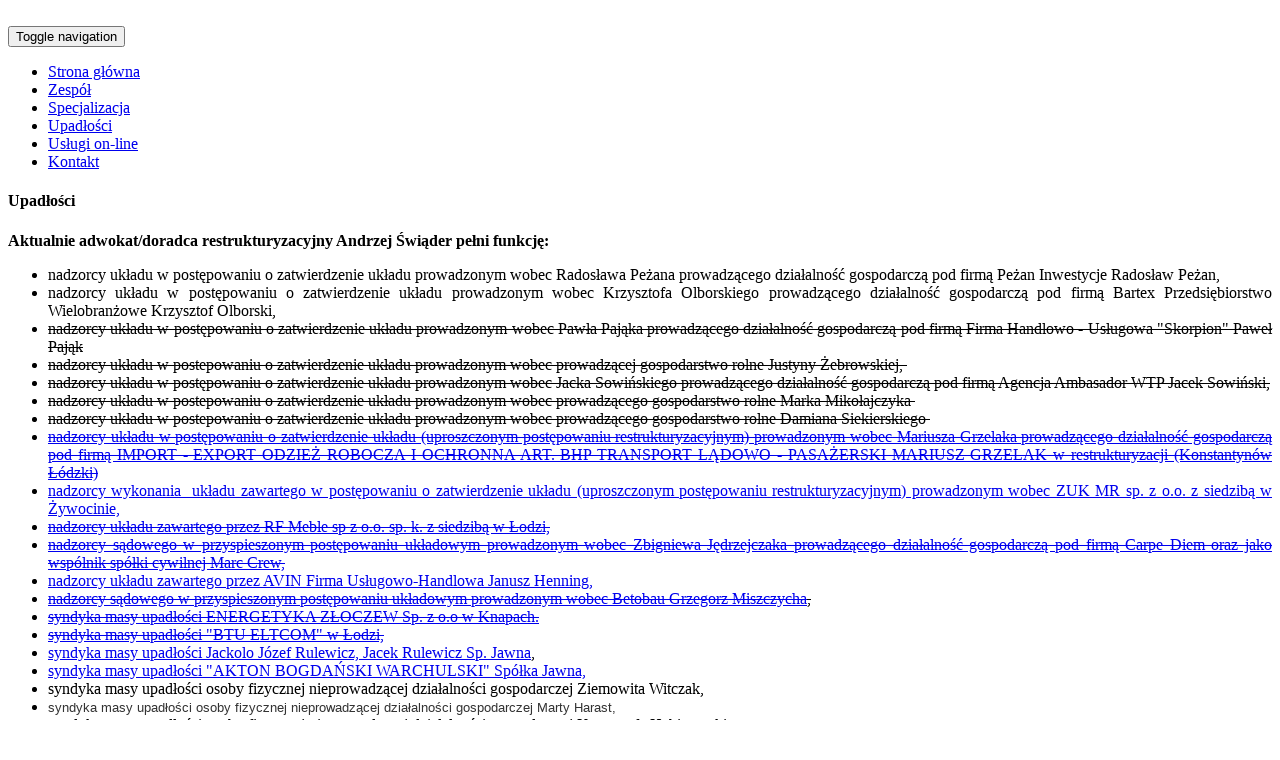

--- FILE ---
content_type: text/html; charset=UTF-8
request_url: https://kancelaria-swiader.pl/upadlosci
body_size: 6753
content:
<!DOCTYPE html>
<html lang="pl">
<head>
    <meta charset="UTF-8">
    <meta name="viewport" content="width=device-width, initial-scale=1.0">
    <base href="https://kancelaria-swiader.pl/">
    <meta http-equiv="X-UA-Compatible" content="ie=edge">
    <!-- SEO -->
    
    <title>Kancelaria Adwokacka Adwokat Andrzej Świąder - Upadłości</title>
    <meta name="keywords" content="adwokat,kancelaria,doradca restrukturyzacyjny,postępowanie egzekucyjne,porady prawne,pomoc prawna,adwokat Łódź,prawnik Łódź">
    <meta name="description" content="Kancelaria Adwokacka - Doradcy restrukturyzacyjnego Adwokata Andrzeja Świąder specjalizuje się w prowadzeniu złożonych postępowań upadłościowych i restrukturyzacyjnych. Jego praktyka obejmuje także prowadzenie spraw z zakresu postępowania egzekucyjne">
    <meta name="robots" content="index, follow">
        

    <link href="https://fonts.googleapis.com/css?family=Lora:400,700|Roboto+Condensed:400,700&amp;subset=latin-ext" rel="stylesheet"> 

    <!--CSS-->

    <link rel="stylesheet" href="./layout/frontend/assets/css/bootstrap.min.css">
    <link rel="stylesheet" href="./layout/frontend/assets/css/owl.carousel.min.css">
    <link rel="stylesheet" href="./layout/frontend/assets/css/font-awesome.css">
    <link rel="stylesheet" href="./layout/frontend/assets/css/animate.min.css">
    <link rel="stylesheet" href="./layout/frontend/assets/css/toastr.min.css">
    <link rel="stylesheet" href="./layout/frontend/assets/plugins/lightbox/css/lightbox.css">
    <link rel="stylesheet" href="./layout/frontend/assets/css/style.min.css">
    <!-- HTML5 shim and Respond.js for IE8 support of HTML5 elements and media queries -->
    <!-- WARNING: Respond.js doesn't work if you view the page via file:// -->
    <!--[if lt IE 9]>
        <script src="https://oss.maxcdn.com/html5shiv/3.7.3/html5shiv.min.js"></script>
        <script src="https://oss.maxcdn.com/respond/1.4.2/respond.min.js"></script>
    <![endif]-->


            <style>
            
        </style>
    
    </head>
    <body>
      <div id="page-loader">
        <div id="page-loader-image">
          <img src="./layout/frontend/assets/img/page-loader.svg" alt="" />
        </div>
      </div>

            <script>
            
        </script>
    

    <script>
          (function(i,s,o,g,r,a,m){i['GoogleAnalyticsObject']=r;i[r]=i[r]||function(){
  (i[r].q=i[r].q||[]).push(arguments)},i[r].l=1*new Date();a=s.createElement(o),
  m=s.getElementsByTagName(o)[0];a.async=1;a.src=g;m.parentNode.insertBefore(a,m)
  })(window,document,'script','https://www.google-analytics.com/analytics.js','ga');

  ga('create', 'UA-27028547-2', 'auto');
  ga('send', 'pageview');

    </script>

<nav class="navbar navbar-default navbar-fixed-top">
  <div class="container">
    <!-- Brand and toggle get grouped for better mobile display -->
    <div class="navbar-header">
      <button type="button" class="navbar-toggle collapsed" data-toggle="collapse" data-target="#main-navbar" aria-expanded="false">
        <span class="sr-only">Toggle navigation</span>
        <span class="icon-bar"></span>
        <span class="icon-bar"></span>
        <span class="icon-bar"></span>
      </button>
      <a class="navbar-brand" href="https://kancelaria-swiader.pl/"><img src="./layout/frontend/assets/img/logo.png" alt=""></a>
    </div>
    
    <div class="collapse navbar-collapse" id="main-navbar">
      <ul class="nav navbar-nav navbar-right">
        <!-- <li><a href="https://kancelaria-swiader.pl/#home">Home</a></li> -->
                                    <li class=""><a href="./">Strona główna</a></li>
                                                <li class=""><a href="./zespol">Zespół</a></li>
                                                <li class=""><a href="./specjalizacja">Specjalizacja</a></li>
                                                <li class=""><a href="./upadlosci">Upadłości</a></li>
                                                <li class=""><a href="./uslugi-on-line">Usługi on-line</a></li>
                                                <li class=""><a href="./kontakt">Kontakt</a></li>
                                                                    
      </ul>
    </div><!-- /.navbar-collapse -->        

  </div><!-- /.container-fluid -->
</nav>
<div class="text-page subpage">

    
    <div class="subpage-title" style="background-image: url(./layout/frontend/assets/img/top.jpg);">
        <div class="container">
            <div class="row">
                <div class="col-xs-12">
                    <div class="box">
                        <div class="title"><h4>Upadłości</h4></div>
                    </div>
                </div>
            </div>
        </div>
    </div>
    <div class="container">
        <div class="row">
            <div class="col-xs-12">
                <div class="text-contain">
                    <p><strong>Aktualnie adwokat/doradca restrukturyzacyjny Andrzej Świąder pełni funkcję:</strong></p>

<ul>
	<li style="text-align:justify">nadzorcy układu w postępowaniu o zatwierdzenie układu prowadzonym wobec Radosława Peżana prowadzącego działalność gospodarczą pod firmą Peżan Inwestycje Radosław Peżan,</li>
	<li style="text-align:justify">nadzorcy układu w postępowaniu o zatwierdzenie układu prowadzonym wobec Krzysztofa Olborskiego&nbsp;prowadzącego działalność gospodarczą pod firmą&nbsp;Bartex Przedsiębiorstwo Wielobranżowe<span style="background-color:rgb(255, 255, 255); color:rgb(71, 71, 71); font-family:arial,sans-serif; font-size:14px">&nbsp;</span>Krzysztof Olborski,</li>
	<li style="text-align:justify"><s>nadzorcy układu w postępowaniu o zatwierdzenie układu prowadzonym wobec Pawła Pająka&nbsp;prowadzącego działalność gospodarczą pod firmą Firma Handlowo - Usługowa &quot;Skorpion&quot; Paweł Pająk</s></li>
	<li style="text-align:justify"><s>nadzorcy układu w postepowaniu o zatwierdzenie układu prowadzonym&nbsp;wobec prowadzącej&nbsp;gospodarstwo rolne Justyny Żebrowskiej,&nbsp;</s></li>
	<li style="text-align:justify"><s>nadzorcy układu w postępowaniu o zatwierdzenie układu prowadzonym wobec Jacka Sowińskiego prowadzącego działalność gospodarczą pod firmą Agencja Ambasador WTP Jacek Sowiński,</s></li>
	<li style="text-align:justify"><s>nadzorcy układu w postepowaniu o zatwierdzenie układu prowadzonym&nbsp;wobec prowadzącego gospodarstwo rolne Marka Mikołajczyka&nbsp;</s></li>
	<li style="text-align:justify"><s>nadzorcy układu w postepowaniu o zatwierdzenie układu prowadzonym&nbsp;wobec prowadzącego gospodarstwo rolne&nbsp;Damiana Siekierskiego&nbsp;</s></li>
	<li style="text-align:justify"><s><a href="https://www.krpu.pl/postepowania-upadlosciowe/import-export-odziez-robocza-i-ochronna-art-bhp-transport-ladowo-pasazerski-mariusz-grzelak">nadzorcy układu w postępowaniu o zatwierdzenie układu (uproszczonym postępowaniu restrukturyzacyjnym) prowadzonym wobec&nbsp;Mariusza Grzelaka prowadzącego działalność gospodarczą pod firmą&nbsp;IMPORT - EXPORT ODZIEŻ ROBOCZA I OCHRONNA ART. BHP TRANSPORT LĄDOWO - PASAŻERSKI MARIUSZ GRZELAK w restrukturyzacji (Konstantyn&oacute;w Ł&oacute;dzki)</a></s></li>
	<li style="text-align:justify"><a href="https://www.krpu.pl/postepowania-upadlosciowe/zuk-mr-sp-z-o-o">nadzorcy wykonania &nbsp;układu zawartego w postępowaniu o zatwierdzenie układu (uproszczonym postępowaniu restrukturyzacyjnym) prowadzonym wobec ZUK MR sp. z o.o. z siedzibą w Żywocinie,</a></li>
	<li style="text-align:justify"><s><a href="https://www.krpu.pl/postepowania-upadlosciowe/rf-meble-sp-z-o-o-sp-k">nadzorcy układu zawartego przez RF Meble sp z o.o. sp. k. z siedzibą w Łodzi,</a></s></li>
	<li style="text-align:justify"><s><a href="https://www.krpu.pl/postepowania-upadlosciowe/carpe-diem-zbigniew-jedrzejczak">nadzorcy sądowego w przyspieszonym postępowaniu układowym prowadzonym wobec Zbigniewa Jędrzejczaka prowadzącego&nbsp;działalność gospodarczą pod firmą Carpe Diem oraz jako wsp&oacute;lnik sp&oacute;łki cywilnej Marc Crew,</a></s></li>
	<li style="text-align:justify"><a href="http://www.krpu.pl/postepowania-upadlosciowe/avin-firma-uslugowo-handlowa-janusz-henning">nadzorcy układu zawartego&nbsp;przez AVIN Firma Usługowo-Handlowa Janusz Henning,</a></li>
	<li style="text-align:justify"><s><a href="http://www.imsig.pl/pozycja/2017/36/6448,Betobau_Grzegorz_Miszczycha">nadzorcy sądowego w przyspieszonym postępowaniu układowym prowadzonym wobec Betobau Grzegorz Miszczycha</a>,</s></li>
	<li style="text-align:justify"><s><a href="http://www.krpu.pl/postepowania-upadlosciowe/energetyka-zloczew-sp-z-o-o">syndyka masy upadłości ENERGETYKA ZŁOCZEW Sp. z o.o w Knapach.</a></s></li>
	<li style="text-align:justify"><s><a href="http://www.imsig.pl/pozycja/2014/3/134,Pacholczyk_Daniel_prowadz%C4%85cy_dzia%C5%82alno%C5%9B%C4%87_gospodarcz%C4%85_pod_nazw%C4%85_ELTCOM_PLUS_BTU_w_upad%C5%82o%C5%9Bci_likwidacyjnej">syndyka masy upadłości &quot;BTU ELTCOM&quot; w Łodzi,</a></s></li>
	<li style="text-align:justify"><a href="http://www.imsig.pl/pozycja/2016/26/KRS/28266,JACKOLO_J%C3%93ZEF_RULEWICZ%2C_JACEK_RULEWICZ_SP%C3%93%C5%81KA_JAWNA_W_UPAD%C5%81O%C5%9ACI_LIKWIDACYJNEJ">syndyka masy upadłości Jackolo J&oacute;zef Rulewicz, Jacek Rulewicz Sp. Jawna</a>,</li>
	<li style="text-align:justify"><a href="https://www.krpu.pl/postepowania-upadlosciowe/akton-bogdanski-warchulski-sp-j">syndyka masy upadłości &quot;AKTON BOGDAŃSKI WARCHULSKI&quot; Sp&oacute;łka Jawna,</a></li>
	<li style="text-align:justify">syndyka masy upadłości osoby fizycznej nieprowadzącej działalności gospodarczej Ziemowita Witczak,</li>
	<li style="text-align:justify"><span style="background-color:rgb(255, 255, 255); color:rgb(51, 51, 51); font-family:sans-serif,arial,verdana,trebuchet ms; font-size:13px">syndyka masy upadłości osoby fizycznej nieprowadzącej działalności gospodarczej Marty Harast,</span>
	<div>syndyka masy upadłości osoby fizycznej nieprowadzącej działalności gospodarczej Krzysztofa Habinowskiego,</div>
	</li>
	<li style="text-align:justify">syndyka masy upadłości osoby fizycznej nieprowadzącej działalności gospodarczej Leonardy Owczarz,</li>
	<li style="text-align:justify"><s>syndyka masy upadłości osoby fizycznej nieprowadzącej działalności gospodarczej Ryszarda Kani,&nbsp;</s></li>
	<li style="text-align:justify"><s><a href="https://www.krpu.pl/postepowania-upadlosciowe/olesinski-pawel70071302736" style="text-align: justify;">syndyka masy upadłości osoby fizycznej nieprowadzącej działalności gospodarczej</a><a href="https://www.krpu.pl/postepowania-upadlosciowe/bemowski-bartosz83122406536" style="text-align: justify;">&nbsp;</a><a href="https://www.krpu.pl/postepowania-upadlosciowe/olesinski-pawel70071302736">Pawła Olesińskiego,</a></s></li>
	<li style="text-align:justify"><s><a href="https://www.krpu.pl/postepowania-upadlosciowe/bemowski-bartosz83122406536">syndyka masy upadłości osoby fizycznej nieprowadzącej działalności gospodarczej</a><a href="https://www.krpu.pl/postepowania-upadlosciowe/bemowski-bartosz83122406536">&nbsp;Bartosza Bemowskiego</a>,</s></li>
	<li style="text-align:justify"><s><a href="https://www.krpu.pl/postepowania-upadlosciowe/wtych-sylwia80021007024">syndyka masy upadłości osoby fizycznej nieprowadzącej działalności gospodarczej Sylwi Wtych</a></s></li>
	<li style="text-align:justify"><s><a href="https://www.krpu.pl/postepowania-upadlosciowe/sedal-karolina80072509384" style="color: rgb(7, 130, 193); font-family: sans-serif, Arial, Verdana, ">syndyka masy upadłości osoby fizycznej nieprowadzącej działalności gospodarczej&nbsp;</a><a href="https://www.krpu.pl/postepowania-upadlosciowe/fornalczyk-jacek83070306793">Jacka Fornalczyka</a></s>
	<div><a href="https://www.krpu.pl/postepowania-upadlosciowe/klos-zbigniew70120709310">syndyka masy upadłości osoby fizycznej nieprowadzącej działalności gospodarczej&nbsp;Zbigniewa Kłosa</a></div>
	</li>
	<li style="text-align:justify">
	<div><a href="https://www.krpu.pl/postepowania-upadlosciowe/sajnog-kamil85070316271" style="text-align: justify;">syndyka masy upadłości osoby fizycznej nieprowadzącej działalności gospodarczej&nbsp;</a><a href="https://www.krpu.pl/postepowania-upadlosciowe/sajnog-kamil85070316271">Kamili Sajn&oacute;g</a></div>
	</li>
	<li style="text-align:justify">
	<div><s><a href="https://www.krpu.pl/postepowania-upadlosciowe/wojnarowska-joanna74080803886" style="text-align: justify;">syndyka masy upadłości osoby fizycznej nieprowadzącej działalności gospodarczej&nbsp;</a><a href="https://www.krpu.pl/postepowania-upadlosciowe/wojnarowska-joanna74080803886">Joanny Wojnarowskiej</a></s></div>
	</li>
	<li style="text-align:justify"><a href="https://www.krpu.pl/postepowania-upadlosciowe/sedal-karolina80072509384">syndyka masy upadłości osoby fizycznej nieprowadzącej działalności gospodarczej Karoliny Sędal,</a></li>
	<li style="text-align:justify"><s><a href="http://Konsumencka – osoba fizyczna, nie prowadząca działalności gospodarcze Włodarek Katarzyna ()">syndyka masy upadłości osoby fizycznej nieprowadzącej działalności gospodarczej Katarzyny Włodarek,</a></s></li>
	<li style="text-align:justify"><a href="https://www.krpu.pl/postepowania-upadlosciowe/smolen-krzysztof63021300472">syndyka masy upadłości osoby fizycznej nieprowadzącej działalności gospodarczej Krzysztofa Smolenia,</a></li>
	<li style="text-align:justify"><a href="https://www.krpu.pl/postepowania-upadlosciowe/czajkowska-sylwia82070708024">syndyka masy upadłości osoby fizycznej nieprowadzącej działalności gospodarczej Sylwii Czajkowskiej,</a></li>
	<li style="text-align:justify"><a href="https://www.krpu.pl/postepowania-upadlosciowe/czajkowski-pawel82021309694">syndyka masy upadłości osoby fizycznej nieprowadzącej działalności gospodarczej Pawła Czajkowskiego,</a></li>
	<li style="text-align:justify"><s><a href="https://www.krpu.pl/postepowania-upadlosciowe/firan-tomasz75082605797">syndyka masy upadłości osoby fizycznej nieprowadzącej działalności gospodarczej&nbsp;</a><a href="https://www.krpu.pl/postepowania-upadlosciowe/firan-tomasz75082605797">Tomasza Firana,</a></s></li>
	<li style="text-align:justify"><s><a href="https://www.krpu.pl/postepowania-upadlosciowe/lipski-jakub88061315996" style="text-align: justify;">syndyka masy upadłości osoby fizycznej nieprowadzącej działalności gospodarczej&nbsp;</a><a href="https://www.krpu.pl/postepowania-upadlosciowe/lipski-jakub88061315996">Jakuba Lipskiego,</a></s></li>
	<li style="text-align:justify"><a href="https://www.krpu.pl/postepowania-upadlosciowe/sajnog-marta87051703465">syndyka masy upadłości osoby fizycznej nieprowadzącej działalności gospodarczej&nbsp;Marty Sajn&oacute;g,</a></li>
	<li style="text-align:justify"><a href="https://www.krpu.pl/postepowania-upadlosciowe/hermut-marzenna72030105385">syndyka masy upadłości osoby fizycznej nieprowadzącej działalności gospodarczej&nbsp;Marzenny Hermut,</a></li>
	<li style="text-align:justify"><a href="https://www.krpu.pl/postepowania-upadlosciowe/hermut-krzysztof70122803272">syndyka masy upadłości osoby fizycznej nieprowadzącej działalności gospodarczej&nbsp;Krzysztofa Hermuta,</a></li>
	<li style="text-align:justify"><a href="https://www.krpu.pl/postepowania-upadlosciowe/morawiec-czeslaw51042305536">syndyka masy upadłości osoby fizycznej nieprowadzącej działalności gospodarczej&nbsp;Czesława Morawca,</a></li>
	<li style="text-align:justify"><a href="https://www.krpu.pl/postepowania-upadlosciowe/klos-beata70041501668">syndyka masy upadłości osoby fizycznej nieprowadzącej działalności gospodarczej&nbsp;Beaty Kłos</a><a href="https://www.krpu.pl/postepowania-upadlosciowe/dubacka-sej-anna78031615803">,</a></li>
	<li style="text-align:justify"><a href="https://www.krpu.pl/postepowania-upadlosciowe/kunecka-magdalena56041417824">syndyka masy upadłości osoby fizycznej nieprowadzącej działalności gospodarczej&nbsp;Magdaleny Kuneckiej,</a></li>
	<li style="text-align:justify"><a href="https://www.krpu.pl/postepowania-upadlosciowe/gratys-anna85122109228">syndyka masy upadłości osoby fizycznej nieprowadzącej działalności gospodarczej&nbsp;Anny Gratys</a><a href="https://www.krpu.pl/postepowania-upadlosciowe/dubacka-sej-anna78031615803">,</a></li>
	<li style="text-align:justify"><a href="https://www.krpu.pl/postepowania-upadlosciowe/watorowski-sebastian88031715892">syndyka masy upadłości osoby fizycznej nieprowadzącej działalności gospodarczej&nbsp;Sebastiana Wątorowskiego,</a></li>
	<li style="text-align:justify"><a href="https://www.krpu.pl/postepowania-upadlosciowe/kaminski-marcin82053004132">syndyka masy upadłości osoby fizycznej nieprowadzącej działalności gospodarczej</a><a href="https://www.krpu.pl/postepowania-upadlosciowe/dubacka-sej-anna78031615803">&nbsp;</a><a href="https://www.krpu.pl/postepowania-upadlosciowe/kaminski-marcin82053004132">Marcina Kamińskiego,</a></li>
	<li style="text-align:justify"><a href="https://www.krpu.pl/postepowania-upadlosciowe/marciniak-przemyslaw86012113631">syndyka masy upadłości osoby fizycznej nieprowadzącej działalności gospodarczej</a><a href="https://www.krpu.pl/postepowania-upadlosciowe/marciniak-przemyslaw86012113631">&nbsp;Przemysława Marciniaka,</a></li>
	<li style="text-align:justify"><a href="https://www.krpu.pl/postepowania-upadlosciowe/dubacka-sej-anna78031615803">syndyka masy upadłości osoby fizycznej nieprowadzącej działalności gospodarczej</a><a href="https://www.krpu.pl/postepowania-upadlosciowe/dubacka-sej-anna78031615803">&nbsp;Anny Sej-Dubackiej,</a></li>
	<li style="text-align:justify"><s><a href="https://www.krpu.pl/postepowania-upadlosciowe/tokarska-maria58022312106">syndyka masy upadłości osoby fizycznej nieprowadzącej działalności gospodarczej</a><a href="https://www.krpu.pl/postepowania-upadlosciowe/tokarska-maria58022312106">&nbsp;Marii Tokarskiej,</a></s></li>
	<li style="text-align:justify"><s><a href="https://www.krpu.pl/postepowania-upadlosciowe/rydz-agnieszka73012506165">syndyka masy upadłości osoby fizycznej nieprowadzącej działalności gospodarczej</a><a href="https://www.krpu.pl/postepowania-upadlosciowe/rydz-agnieszka73012506165">&nbsp;Agnieszki Rydz,</a></s></li>
	<li style="text-align:justify"><a href="https://www.krpu.pl/postepowania-upadlosciowe/nowak-leslaw53012002670">syndyka masy upadłości osoby fizycznej nieprowadzącej działalności gospodarczej</a><a href="https://www.krpu.pl/postepowania-upadlosciowe/nowak-leslaw53012002670">&nbsp;Lesława Nowaka,</a></li>
	<li style="text-align:justify"><a href="https://www.krpu.pl/postepowania-upadlosciowe/januszewski-mariusz54011903351">syndyka masy upadłości osoby fizycznej nieprowadzącej działalności gospodarczej</a><a href="https://www.krpu.pl/postepowania-upadlosciowe/januszewski-mariusz54011903351">&nbsp;Mariusza Januszewskiego,</a></li>
	<li style="text-align:justify"><s><a href="https://www.krpu.pl/postepowania-upadlosciowe/polit-jaroslaw80040914976">syndyka masy upadłości osoby fizycznej nieprowadzącej działalności gospodarczej</a><a href="https://www.krpu.pl/postepowania-upadlosciowe/brzezinski-grzegorz66070107717">&nbsp;</a><a href="https://www.krpu.pl/postepowania-upadlosciowe/polit-jaroslaw80040914976">Jarosława Polita,</a></s></li>
	<li style="text-align:justify"><a href="https://www.krpu.pl/postepowania-upadlosciowe/naliwajko-monika76112213366">syndyka masy upadłości osoby fizycznej nieprowadzącej działalności gospodarczej</a><a href="https://www.krpu.pl/postepowania-upadlosciowe/brzezinski-grzegorz66070107717">&nbsp;Moniki Naliwajko,</a></li>
	<li style="text-align:justify"><a href="https://www.krpu.pl/postepowania-upadlosciowe/stolinski-dariusz61060902354">syndyka masy upadłości osoby fizycznej nieprowadzącej działalności gospodarczej</a><a href="https://www.krpu.pl/postepowania-upadlosciowe/brzezinski-grzegorz66070107717">&nbsp;</a><a href="https://www.krpu.pl/postepowania-upadlosciowe/stolinski-dariusz61060902354">Darusza Stolińskiego,</a></li>
	<li style="text-align:justify"><a href="https://www.krpu.pl/postepowania-upadlosciowe/mazonik-rafal81040617791">syndyka masy upadłości osoby fizycznej nieprowadzącej działalności gospodarczej</a><a href="https://www.krpu.pl/postepowania-upadlosciowe/brzezinski-grzegorz66070107717">&nbsp;</a><a href="https://www.krpu.pl/postepowania-upadlosciowe/mazonik-rafal81040617791">Rafała Mazonika,</a></li>
	<li style="text-align:justify"><a href="https://www.krpu.pl/postepowania-upadlosciowe/brzezinski-grzegorz66070107717" style="color: rgb(7, 130, 193); font-family: sans-serif, Arial, Verdana, ">syndyka masy upadłości osoby fizycznej nieprowadzącej działalności gospodarczej</a><a href="https://www.krpu.pl/postepowania-upadlosciowe/brzezinski-grzegorz66070107717">&nbsp;Grzegorza Brzezińskiego,</a></li>
	<li style="text-align:justify"><a href="https://www.krpu.pl/postepowania-upadlosciowe/zloty-jaroslaw71020806158" style="text-align: justify;">syndyka masy upadłości osoby fizycznej nieprowadzącej działalności gospodarczej</a><a href="http://Konsumencka – osoba fizyczna, nie prowadząca działalności gospodarcze Miller Paweł ()" style="text-align: justify;">&nbsp;</a><a href="https://www.krpu.pl/postepowania-upadlosciowe/zloty-jaroslaw71020806158">Jarosława Złotego,</a></li>
	<li style="text-align:justify"><a href="https://www.krpu.pl/postepowania-upadlosciowe/gorkowski-bartosz86040312998">syndyka masy upadłości osoby fizycznej nieprowadzącej działalności gospodarczej</a><a href="http://Konsumencka – osoba fizyczna, nie prowadząca działalności gospodarcze Miller Paweł ()">&nbsp;</a><a href="https://www.krpu.pl/postepowania-upadlosciowe/gorkowski-bartosz86040312998">Bartosza G&oacute;rkowskiego,</a></li>
	<li style="text-align:justify"><a href="https://www.krpu.pl/postepowania-upadlosciowe/jasiorek-jozef48121005438">syndyka masy upadłości osoby fizycznej nieprowadzącej działalności gospodarczej</a><a href="http://Konsumencka – osoba fizyczna, nie prowadząca działalności gospodarcze Miller Paweł ()">&nbsp;</a><a href="https://www.krpu.pl/postepowania-upadlosciowe/jasiorek-jozef48121005438">J&oacute;zefa Jasiorka,</a></li>
	<li style="text-align:justify"><a href="https://www.krpu.pl/postepowania-upadlosciowe/bronz-anna65050404167">syndyka masy upadłości osoby fizycznej nieprowadzącej działalności gospodarczej</a><a href="http://Konsumencka – osoba fizyczna, nie prowadząca działalności gospodarcze Miller Paweł ()">&nbsp;</a><a href="https://www.krpu.pl/postepowania-upadlosciowe/bronz-anna65050404167">Anny Bronz</a></li>
	<li style="text-align:justify"><s><a href="https://Konsumencka – osoba fizyczna, nie prowadząca działalności gospodarcze Miller Paweł">syndyka masy upadłości osoby fizycznej nieprowadzącej działalności gospodarczej</a><a href="https://www.krpu.pl/postepowania-upadlosciowe/miller-pawel65101809532">&nbsp;Pawła Millera</a><a href="https://www.krpu.pl/postepowania-upadlosciowe/miller-pawel65101809532">,</a></s></li>
	<li style="text-align:justify"><a href="https://www.krpu.pl/postepowania-upadlosciowe/krajewski-marcin82012613775">syndyka masy upadłości osoby fizycznej nieprowadzącej działalności gospodarczej</a><a href="https://www.krpu.pl/postepowania-upadlosciowe/krajewski-marcin82012613775">&nbsp;Marcina Krajewskiego,</a></li>
	<li style="text-align:justify"><s><a href="https://www.krpu.pl/postepowania-upadlosciowe/struck-monika69101304868">syndyka masy upadłości osoby fizycznej nieprowadzącej działalności gospodarczej&nbsp;Moniki Struck</a></s></li>
	<li style="text-align:justify"><a href="https://www.krpu.pl/postepowania-upadlosciowe/zydlewicz-jan49051310618">syndyka masy upadłości osoby fizycznej nieprowadzącej działalności gospodarczej&nbsp;</a><a href="https://www.krpu.pl/postepowania-upadlosciowe/zydlewicz-jan49051310618">Jana Żydlewicza,</a></li>
	<li style="text-align:justify"><s><a href="https://www.krpu.pl/postepowania-upadlosciowe/kaminska-sylwia80073108728" style="text-align: justify;">syndyka masy upadłości osoby fizycznej nieprowadzącej działalności gospodarczej&nbsp;</a><a href="https://www.krpu.pl/postepowania-upadlosciowe/kaminska-sylwia80073108728">Sylwi Kamińskiej,</a></s></li>
	<li style="text-align:justify"><s><a href="https://www.krpu.pl/postepowania-upadlosciowe/czajkowska-marlena86041211906" style="text-align: justify;">syndyka masy upadłości osoby fizycznej nieprowadzącej działalności gospodarczej&nbsp;</a><a href="https://www.krpu.pl/postepowania-upadlosciowe/czajkowska-marlena86041211906">Marleny Czajkowskiej</a>,</s></li>
	<li style="text-align:justify"><a href="https://www.krpu.pl/postepowania-upadlosciowe/kostecka-anna86030505069" style="text-align: justify;">syndyka masy upadłości osoby fizycznej nieprowadzącej działalności gospodarczej&nbsp;</a><a href="https://www.krpu.pl/postepowania-upadlosciowe/kostecka-anna86030505069">Anny Kosteckiej,</a></li>
	<li style="text-align:justify"><a href="https://www.krpu.pl/postepowania-upadlosciowe/jasiorek-irena54022506585" style="text-align: justify;">syndyka masy upadłości osoby fizycznej nieprowadzącej działalności gospodarczej&nbsp;</a><a href="https://www.krpu.pl/postepowania-upadlosciowe/jasiorek-irena54022506585">Ireny Jasiorek,</a></li>
	<li style="text-align:justify"><a href="https://www.krpu.pl/postepowania-upadlosciowe/andrzejczak-piotr89092709291">syndyka masy upadłości osoby fizycznej nieprowadzącej działalności gospodarczej Piotra Andrzejczaka,</a></li>
	<li style="text-align:justify"><a href="https://www.krpu.pl/postepowania-upadlosciowe/surowy-agnieszka68122202306" style="text-align: justify;">syndyka masy upadłości osoby fizycznej nieprowadzącej działalności gospodarczej</a><a href="https://www.krpu.pl/postepowania-upadlosciowe/maslowska-matusiak-elzbieta61040605606" style="text-align: justify;">&nbsp;</a><a href="https://www.krpu.pl/postepowania-upadlosciowe/surowy-agnieszka68122202306">Agnieszki Surowy,</a></li>
	<li style="text-align:justify"><s><a href="https://www.krpu.pl/postepowania-upadlosciowe/szulc-teresa33041605725">syndyka masy upadłości osoby fizycznej nieprowadzącej działalności gospodarczej</a><a href="https://www.krpu.pl/postepowania-upadlosciowe/maslowska-matusiak-elzbieta61040605606">&nbsp;</a><a href="https://www.krpu.pl/postepowania-upadlosciowe/szulc-teresa33041605725">Teresy Szulc,</a></s></li>
	<li style="text-align:justify"><a href="https://www.krpu.pl/postepowania-upadlosciowe/soltyszewski-marcin76031410855" style="text-align: justify;">syndyka masy upadłości osoby fizycznej nieprowadzącej działalności gospodarczej&nbsp;</a><a href="https://www.krpu.pl/postepowania-upadlosciowe/soltyszewski-marcin76031410855">Marcina Sołtyszewskiego,</a></li>
	<li style="text-align:justify"><a href="https://www.krpu.pl/postepowania-upadlosciowe/markiewicz-albin34031504730">syndyka masy upadłości osoby fizycznej nieprowadzącej działalności gospodarczej Albina Markiewicza,</a></li>
	<li style="text-align:justify"><a href="https://www.krpu.pl/postepowania-upadlosciowe/matusiak-lukasz87070203111">syndyka masy upadłości osoby fizycznej nieprowadzącej działalności gospodarczej</a><a href="https://www.krpu.pl/postepowania-upadlosciowe/kucharski-marcin82022003139">&nbsp;</a><a href="https://www.krpu.pl/postepowania-upadlosciowe/matusiak-lukasz87070203111">Łukasza Matusiaka,</a></li>
	<li style="text-align:justify"><a href="https://www.krpu.pl/postepowania-upadlosciowe/perk-stanislaw44020507671">syndyka masy upadłości osoby fizycznej nieprowadzącej działalności gospodarczej</a><a href="https://www.krpu.pl/postepowania-upadlosciowe/kucharski-marcin82022003139" style="color: rgb(7, 130, 193);">&nbsp;</a><a href="https://www.krpu.pl/postepowania-upadlosciowe/perk-stanislaw44020507671">Stanisława Perka</a>,</li>
	<li style="text-align:justify"><a href="https://www.krpu.pl/postepowania-upadlosciowe/kucharski-marcin82022003139">syndyka masy upadłości osoby fizycznej nieprowadzącej działalności gospodarczej&nbsp;Marcina Kucharskiego,</a></li>
	<li style="text-align:justify"><a href="https://www.krpu.pl/postepowania-upadlosciowe/sokolowska-alina64052904224">syndyka masy upadłości osoby fizycznej nieprowadzącej działalności gospodarczej</a>&nbsp;<a href="https://www.krpu.pl/postepowania-upadlosciowe/sokolowska-alina64052904224">Aliny Sokołowskiej,</a></li>
	<li style="text-align:justify"><a href="https://www.krpu.pl/postepowania-upadlosciowe/saganiak-janina55031020381">syndyka masy upadłości osoby fizycznej nieprowadzącej działalności gospodarczej</a><a href="http://www.krpu.pl/postepowania-upadlosciowe/chmielecka-karolina61112203765" style="color: rgb(7, 130, 193);" target="_blank">&nbsp;</a><a href="https://www.krpu.pl/postepowania-upadlosciowe/saganiak-janina55031020381">Joanny Saganiak,</a></li>
	<li style="text-align:justify"><a href="http://www.krpu.pl/postepowania-upadlosciowe/chmielecka-karolina61112203765" target="_blank">syndyka masy upadłości osoby fizycznej nieprowadzącej działalności gospodarczej Karoliny Chmieleckiej,</a></li>
	<li style="text-align:justify"><s><a href="https://www.krpu.pl/postepowania-upadlosciowe/naliwajko-piotr72062106615" style="color: rgb(7, 130, 193);">syndyka masy upadłośći osoby fizycznej nieprowadzącej działalności gospodarczej Piotra Naliwajko,</a></s></li>
	<li style="text-align:justify"><a href="https://www.krpu.pl/postepowania-upadlosciowe/tomczyk-renata78031715343">syndyka masy upadłośći osoby fizycznej nieprowadzącej działalności gospodarczej Renaty Tomczyk,</a></li>
	<li style="text-align:justify"><a href="http://www.krpu.pl/postepowania-upadlosciowe/wiacek-andrzej81113015497">syndyka masy upadłości osoby fizycznej nieprowadzącej działalności gospodarczej</a><a href="http://www.krpu.pl/postepowania-upadlosciowe/kozik-beata64100701326">&nbsp;Beaty Kozik</a>,</li>
	<li style="text-align:justify"><a href="http://www.krpu.pl/postepowania-upadlosciowe/wiacek-andrzej81113015497">syndyka masy upadłości osoby fizycznej nieprowadzącej działalności gospodarczej Andrzeja Wiącka,</a></li>
	<li style="text-align:justify"><a href="http://www.krpu.pl/postepowania-upadlosciowe/rakowski-miroslaw55032015894" style="text-align: justify;">syndyka masy upadłości osoby fizycznej nieprowadzącej działalności gospodarczej</a><a href="http://www.krpu.pl/postepowania-upadlosciowe/malecki-ryszard52120903833">&nbsp;Ryszarda Małeckiego</a>,</li>
	<li style="text-align:justify"><a href="http://www.krpu.pl/postepowania-upadlosciowe/rakowski-miroslaw55032015894">syndyka masy upadłości osoby fizycznej nieprowadzącej działalności gospodarczej Mirosława Rakowskiego,</a></li>
	<li style="text-align:justify"><a href="http://www.krpu.pl/postepowania-upadlosciowe/rutkowski-tomasz72111807171" style="color: rgb(7, 130, 193);">syndyka masy upadłości osoby fizycznej nieprowadzącej działalności gospodarczej&nbsp;</a><a href="http://www.krpu.pl/postepowania-upadlosciowe/radziwolek-roman67122710138">Romana Radziwołka</a></li>
	<li style="text-align:justify"><a href="http://www.krpu.pl/postepowania-upadlosciowe/rutkowski-tomasz72111807171">syndyka masy upadłości osoby fizycznej nieprowadzącej działalności gospodarczej Tomasza Rutkowskiego,</a></li>
	<li style="text-align:justify"><a href="http://www.krpu.pl/postepowania-upadlosciowe/kopka-piotr54100104113">syndyka masy upadłości osoby fizycznej nieprowadzącej działalności gospodarczej Piotra Kopka,</a></li>
	<li style="text-align:justify"><a href="http://www.krpu.pl/postepowania-upadlosciowe/pilatowicz-wladyslaw51061509773" target="_blank">syndyka masy upadłości osoby fizycznej nieprowadzącej działalności gospodarczej Władysława Pilatowicza,</a></li>
	<li style="text-align:justify"><a href="http://www.krpu.pl/postepowania-upadlosciowe/jarzynski-mieczyslaw59082809818">syndyka masy upadłości osoby fizycznej nieprowadzącej działalności gospodarczej Mieczysława Jarzyńskiego,</a></li>
	<li style="text-align:justify"><a href="http://www.krpu.pl/postepowania-upadlosciowe/dziubek-malgorzata63110607862">syndyka masy upadłosci osoby fizycznej nieprowadzącej działalności gospodarczej Małgorzaty Dziubek,</a></li>
	<li style="text-align:justify"><a href="http://www.krpu.pl/postepowania-upadlosciowe/lucinski-lech50010611415">syndyka masy upadłości osoby fizycznej nieprowadzącej działalności gospodarczej Lecha Lucińskiego,</a></li>
	<li style="text-align:justify"><a href="http://www.krpu.pl/postepowania-upadlosciowe/scibiorek-adrian84102005235">syndyka masy upadłości osoby fizycznej nieprowadzącej działalności gospodarczej Adriana Ścibiorka,</a></li>
	<li style="text-align:justify"><a href="http://www.krpu.pl/postepowania-upadlosciowe/koszara-jacek76031108613">syndyka masy upadłości osoby fizycznej nieprowadzącej działalności gospodarczej Jacka Koszary,</a></li>
	<li style="text-align:justify"><a href="http://www.krpu.pl/postepowania-upadlosciowe/wyszomirska-krystyna-41010703747">syndyka masy upadłości osoby fizycznej nieprowadzącej działalności gospodarczej Krystyny Wyszomirskiej,</a></li>
	<li style="text-align:justify"><a href="http://www.krpu.pl/postepowania-upadlosciowe/sibielski-jerzy-59080905592">syndyka masy upadłości osoby fizycznej nieprowadzącej działalności gospodarczej Jerzego Sibielskiego</a></li>
	<li style="text-align:justify"><a href="http://www.krpu.pl/postepowania-upadlosciowe/karczewski-miroslaw-antoni-59040615392">syndyka masy upadłości osoby fizycznej nieprowadzącej działalności gospodarczej Mirosława Karczewskiego,</a></li>
	<li style="text-align:justify"><a href="http://www.krpu.pl/postepowania-upadlosciowe/majkowska-pilarz-hanna-66040513346">syndyka masy upadłości osoby fizycznej nieprowadzącej działalności gospodarczej Hanny Majkowskiej - Pilarz,</a></li>
	<li style="text-align:justify"><a href="http://www.krpu.pl/postepowania-upadlosciowe/pilarz-bogdan-63020813832">syndyka masy upadłości osoby fizycznej nieprowadzącej działalności gospodarczej Bogdana Pilarza,</a></li>
	<li style="text-align:justify"><a href="http://www.imsig.pl/pozycja/2015/124/9314,Ka%C5%BAmierski_Tomasz">syndyka masy upadłości osoby fizycznej nieprowadzącej działalności gospodarczej Kaźmierski Tomasz.</a></li>
</ul>

                </div>
            </div>
        </div>
    </div>
</div>


<footer class="wow fadeIn">
    <div class="row-top">
        <div class="container">
            <div class="footer-box row">
                <div class="column col-md-6 col-sm-12">

                    <ul>
                                                                                    <li class="">
                                    <a href="./">Strona główna</a>
                                </li>
                                                                                                                                                                    <li class="">
                                    <a href="./specjalizacja">Specjalizacja</a>
                                </li>
                                                                                                                                                                    <li class="">
                                    <a href="./uslugi-on-line">Usługi on-line</a>
                                </li>
                                                                                                                <li class="">
                                    <a href="./kontakt">Kontakt</a>
                                </li>
                                                                                                                                                                                    </ul>
                    
                </div>

                <div class ="copybottom col-md-6 col-sm-12">&copy; Kancelaria Adwokacka Andrzej Świąder</div>
                
            </div>
        </div>
    </div>
    <div class="row-bottom">
        <div class="container">
            <p>PROJEKT I REALIZACJA | <a href="http://brandrace.pl">BrandRace</a></p>
        </div>
    </div>

</footer>







               
        <div id="cookies">
            <div class="container-fluid">
              <div class="row">
                <div class="col-xs-12">
                  <div class="box">
                    <div class="column">
                      <p>W celu świadczenia usług na najwyższym poziomie, w ramach naszego serwisu stosujemy pliki cookies. Korzystanie z witryny bez zmiany ustawień dotyczących cookies oznacza, że będą one zamieszczane w Państwa urządzeniu końcowym. Jeśli nie wyrażają Państwo zgody, uprzejmie prosimy o dokonanie stosownych zmian w ustawieniach przeglądarki internetowej. <a style="color:#fff" href="http://www.kancelaria-swiader.pl/polityka-cookies">Polityka Cookies (link)</a></p>
                    </div>
                    <div class="column">
                      <a href="javascript:;"><i class="icon-cross"></i></a>
                    </div>
                  </div>
                </div>
              </div>
            </div>
          </div> 

            

<a id="scroll-top-btn">
<i class="icon-arrow-up"></i>
</a>


<!-- JS -->
<script src="https://maps.googleapis.com/maps/api/js?key=AIzaSyCmLPUb-Q8JQ9HOcwWdqqfGO69gOXBmsOQ"></script>
<script src="./layout/frontend/assets/js/jquery-2.2.4.min.js"></script>
<script src="./layout/frontend/assets/js/bootstrap.min.js"></script>
<script src="./layout/frontend/assets/js/jquery.cookie.min.js"></script>
<script src="./layout/frontend/assets/js/owl.carousel.min.js"></script>
<script src="./layout/frontend/assets/js/wow.min.js"></script>
<script src="./layout/frontend/assets/js/toastr.min.js"></script>
<script src="./layout/frontend/assets/plugins/lightbox/js/lightbox.min.js"></script>
<script src="./layout/frontend/assets/js/scripts.min.js"></script>

<script>
    
        
    
</script>
</body>
</html>


--- FILE ---
content_type: text/plain
request_url: https://www.google-analytics.com/j/collect?v=1&_v=j102&a=1032982363&t=pageview&_s=1&dl=https%3A%2F%2Fkancelaria-swiader.pl%2Fupadlosci&ul=en-us%40posix&dt=Kancelaria%20Adwokacka%20Adwokat%20Andrzej%20%C5%9Awi%C4%85der%20-%20Upad%C5%82o%C5%9Bci&sr=1280x720&vp=1280x720&_u=IEBAAEABAAAAACAAI~&jid=2031268396&gjid=1567000883&cid=1290147223.1768856371&tid=UA-27028547-2&_gid=1558152330.1768856371&_r=1&_slc=1&z=487804080
body_size: -452
content:
2,cG-WSK78QM0XD